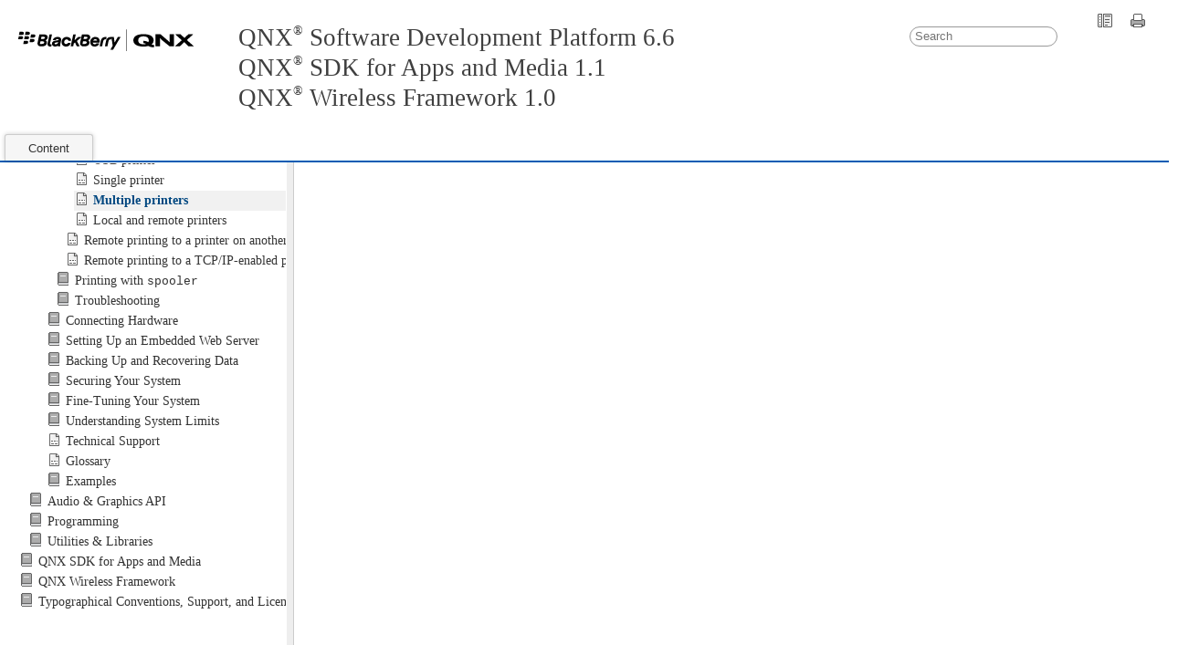

--- FILE ---
content_type: text/html
request_url: https://www.qnx.com/developers/docs/6.6.0_anm11_wf10/com.qnx.doc.neutrino.user_guide/topic/printing_Multiple_printers.html
body_size: 2200
content:

<!DOCTYPE html
  PUBLIC "" "about:legacy-compat">
<html xmlns="http://www.w3.org/1999/xhtml" xml:lang="en-us" lang="en-us">
<head><meta http-equiv="Content-Type" content="text/html; charset=UTF-8" />        
      <meta name="copyright" content="(C) Copyright 2005" /><meta name="DC.rights.owner" content="(C) Copyright 2005" /><meta name="DC.Type" content="concept" /><meta name="DC.Title" content="Multiple printers" /><meta name="abstract" content="Now, let's add another printer to node1, this time connected to /dev/par2." /><meta name="description" content="Now, let's add another printer to node1, this time connected to /dev/par2." /><meta name="DC.Relation" scheme="URI" content="../../com.qnx.doc.neutrino.user_guide/topic/printing_Printcap_examples.html" /><meta name="DC.Relation" scheme="URI" content="../../com.qnx.doc.neutrino.utilities/topic/l/lpd.html" /><meta name="DC.Relation" scheme="URI" content="../../com.qnx.doc.neutrino.utilities/topic/l/lpr.html" /><meta name="DC.Relation" scheme="URI" content="../../com.qnx.doc.neutrino.utilities/topic/l/lprc.html" /><meta name="DC.Relation" scheme="URI" content="../../com.qnx.doc.neutrino.utilities/topic/l/lprq.html" /><meta name="DC.Relation" scheme="URI" content="../../com.qnx.doc.neutrino.utilities/topic/l/lprrm.html" /><meta name="DC.Relation" scheme="URI" content="../../com.qnx.doc.neutrino.utilities/topic/s/spooler.html" /><meta name="DC.Format" content="XHTML" /><meta name="DC.Identifier" content="Multiple_printers" /><meta name="DC.Language" content="en-us" /><link rel="stylesheet" type="text/css" href="../../oxygen-webhelp/resources/css/commonltr.css"><!----></link><title>Multiple printers</title><!--  Generated with Oxygen version 18.1, build number 2017020917.  --><link rel="stylesheet" type="text/css" href="../../oxygen-webhelp/resources/css/webhelp_topic.css"><!----></link><link rel="stylesheet" type="text/css" href="../../oxygen-webhelp/resources/skins/skin.css" /><script type="text/javascript"><!--
            
            var prefix = "../../index.html";
            
            --></script><script type="text/javascript" src="../../oxygen-webhelp/resources/js/jquery-1.11.3.min.js"><!----></script><script type="text/javascript" src="../../oxygen-webhelp/resources/js/jquery.cookie.js"><!----></script><script type="text/javascript" src="../../oxygen-webhelp/resources/js/jquery-ui.custom.min.js"><!----></script><script type="text/javascript" src="../../oxygen-webhelp/resources/js/jquery.highlight-3.js"><!----></script><script type="text/javascript" charset="utf-8" src="../../oxygen-webhelp/resources/js/webhelp_topic.js"><!----></script><script type="text/javascript"> var _gaq = _gaq || [];  _gaq.push(['_setAccount', 'UA-27400275-1']); _gaq.push(['_setDomainName', 'www.qnx.com']);_gaq.push(['_setAllowLinker', true]);_gaq.push(['_trackPageview']);(function() { var ga = document.createElement('script'); ga.type = 'text/javascript'; ga.async = true;ga.src = ('https:' == document.location.protocol ? 'https://ssl' : 'http://www') + '.google-analytics.com/ga.js';var s = document.getElementsByTagName('script')[0]; s.parentNode.insertBefore(ga, s);})();</script></head>
<body onload="highlightSearchTerm()" class="frmBody" id="Multiple_printers">
<table class="nav"><tbody><tr><td colspan="2"><div id="printlink"><a href="javascript:window.print();" title="Print this page"></a></div><div id="permalink"><a href="#" title="Link to this page"></a></div></td></tr><tr><td style="width:75%;"><span class="topic_breadcrumb_links"><span class="topic_breadcrumb_link"><a class="navheader_parent_path" href="../../com.qnx.doc.neutrino.user_guide/topic/../../com.qnx.doc.neutrino.user_guide/topic/printing_Print_lpr.html" title="Printing with lpr">Printing with lpr</a></span><span class="topic_breadcrumb_link"><a class="navheader_parent_path" href="../../com.qnx.doc.neutrino.user_guide/topic/printing_Printcap_examples.html" title="Some /etc/printcap examples">Some /etc/printcap examples</a></span></span></td><td><span id="topic_navigation_links" class="navheader">
<span class="navparent"><a class="link" href="../../com.qnx.doc.neutrino.user_guide/topic/printing_Printcap_examples.html" title="Some /etc/printcap examples"><span class="navheader_label">Parent topic</span><span class="navheader_separator">: </span><span class="navheader_linktext">Some /etc/printcap examples</span></a></span>  </span></td></tr></tbody></table>


<h1 class="title topictitle1">Multiple printers</h1>




<div class="body conbody"><p class="shortdesc">
Now, let's add another printer to <tt class="ph tt">node1</tt>, this time connected to <span class="ph filepath">/dev/par2</span>.
</p>


<p class="p">
<img class="image" src="../images/printers_multiple.png"></img>
</p>


<p class="p">
You should define multiple printers carefully because the default capabilities
aren't suitable for all printers. For example, use the
<samp class="ph codeph">sd</samp> field to specify a unique spool directory for each printer.
</p>


<p class="p">
The <span class="ph filepath">/etc/printcap</span> file on <samp class="ph codeph">node1</samp> now looks like this:
</p>


<pre class="pre codeblock">
lpt1:\
  :lp=/dev/par1:sd=/usr/spool/output/lpt1:

lpt2:\
  :lp=/dev/par2:sd=/usr/spool/output/lpt2:
</pre>


<p class="p">
This specifies the following these printers:
</p>


<ul class="ul">
<li class="li"><samp class="ph codeph">lpt1</samp> (connected to <span class="ph filepath">/dev/par1</span> and
  using <span class="ph filepath">/usr/spool/output/lpt1</span> for spooling)
</li>


<li class="li"><samp class="ph codeph">lpt2</samp> (connected to <span class="ph filepath">/dev/par2</span> and
  using <span class="ph filepath">usr/spool/output/lpt2</span> for spooling)
</li>


</ul>


<p class="p">
Make sure there's an entry for <span class="ph filepath">node2</span> in the
<span class="ph filepath">/etc/hosts.lpd</span> file on <span class="ph filepath">node1</span>.
</p>


<p class="p">
To refer to these two printers remotely from <samp class="ph codeph">node2</samp>,
create a <span class="ph filepath">/etc/printcap</span> file on <samp class="ph codeph">node2</samp> that looks
like this:
</p>


<pre class="pre codeblock">
lpt1:\
  :rm=node1:rp=lpt1:sd=/usr/spool/output/lpt1:lp=:

lpt2:\
  :rm=node1:rp=lpt2:sd=/usr/spool/output/lpt2:lp=:
</pre>


<p class="p">
This specifies the two printers we just located on
<samp class="ph codeph">node1</samp>  with the names to be used on <samp class="ph codeph">node2</samp>.
Make sure there's an entry for <span class="ph filepath">node1</span> in
<span class="ph filepath">/etc/hosts</span>.
</p>


</div>


<div class="related-links"><div class="relinfo relref"><strong>Related reference</strong><br />
<div class="related_link"><a class="navheader_parent_path" href="../../com.qnx.doc.neutrino.utilities/topic/l/lpd.html" title="lpd">lpd</a></div>
<div class="related_link"><a class="navheader_parent_path" href="../../com.qnx.doc.neutrino.utilities/topic/l/lpr.html" title="lpr">lpr</a></div>
<div class="related_link"><a class="navheader_parent_path" href="../../com.qnx.doc.neutrino.utilities/topic/l/lprc.html" title="lprc">lprc</a></div>
<div class="related_link"><a class="navheader_parent_path" href="../../com.qnx.doc.neutrino.utilities/topic/l/lprq.html" title="lprq">lprq</a></div>
<div class="related_link"><a class="navheader_parent_path" href="../../com.qnx.doc.neutrino.utilities/topic/l/lprrm.html" title="lprrm">lprrm</a></div>
<div class="related_link"><a class="navheader_parent_path" href="../../com.qnx.doc.neutrino.utilities/topic/s/spooler.html" title="spooler">spooler</a></div>
</div>
</div><div class="navfooter"><!---->
<span class="navparent"><a class="link" href="../../com.qnx.doc.neutrino.user_guide/topic/printing_Printcap_examples.html" title="Some /etc/printcap examples"><span class="navheader_label">Parent topic</span><span class="navheader_separator">: </span><span class="navheader_linktext">Some /etc/printcap examples</span></a></span>  </div><div class="footer" id="webhelp_copyright_information"><div>
            December 20, 2018 at 14:53:00 EST
            </div></div>
</body>
</html>

--- FILE ---
content_type: text/css
request_url: https://www.qnx.com/developers/docs/6.6.0_anm11_wf10/oxygen-webhelp/resources/skins/desktop/toc_custom.css
body_size: 1214
content:
@import "../../css/print.css";html[dir="rtl"] #productTitle,html[dir="rtl"] #productToolbar #breadcrumbLinks,html[dir="rtl"] #productTitle h1{float:right}html[dir="rtl"] .framesLink,html[dir="rtl"] #productToolbar #navigationLinks{float:left}html[dir="rtl"] #rightPane{float:left}html[dir="rtl"] #leftPane{float:right}html[dir="rtl"] .splitbarV{float:right;border-right:solid 1px #eee;border-left:solid 1px #ccc}html[dir="rtl"] .splitbuttonV{background:transparent url(../../img/splitter.png) 0 50%}html[dir="rtl"] .splitbuttonV.invert{background:transparent url(../../img/splitter.png) 8px 50%}html,body{overflow:hidden;height:100%}#expnd{top:-25px;position:relative}#header{width:100%;float:left;margin:0;position:relative}#lHeader{float:right;width:100%;position:relative;background-color:#eee}#productTitle{float:left;width:100%;top:0;display:block;background-color:rgba(0,0,0,0);padding:0 5px 0 5px}#productTitle h1{float:left}.framesLink{display:block;float:right;margin:.5em 1em 0 .3em;padding:7px;min-width:90px}.framesLink img{padding:0 3px 0 3px}.framesLink a{text-decoration:none;color:#999}.framesLink a:hover{text-decoration:none;color:#999}#oldFrames{display:block;width:16px;height:16px;float:right;margin-right:20px;background-image:url('../../../../oxygen-webhelp/resources/img/frames.png')}#productToolbar{width:100%;float:left;background-color:transparent}#productToolbar #breadcrumbLinks{width:auto;clear:both;float:left}.navheader_parent_path{padding:0 2px 0 2px}#productToolbar #navigationLinks{float:right;padding-right:15px;margin-right:5px}#space{background:#d3e1f1;border:0;height:2px;clear:both}table.tool td{padding:0;margin:0}table.tool{width:100%;border-spacing:0}table.tool td:first-child{width:1%}#tocMenu{float:left}table.nav{width:100%}table.nav tbody td:last-child{text-align:right}#splitterContainer{height:95%;width:100%;margin:0;padding:0;display:block;background:transparent}#leftPane{float:left;width:25%;height:100%;background:#fff;overflow:hidden;border:1px solid transparent !important}#rightPane{float:right;width:74%;height:100%;background:#fff;overflow:auto;-webkit-overflow-scrolling:touch;margin:0}.splitbarV{float:left;width:6px;height:100%;line-height:0;font-size:0;border-left:solid 1px #eee;border-right:solid 1px #ccc;background:#eee}.splitbuttonV{margin-top:-22px;margin-left:-1px;top:50%;position:relative;height:44px;width:8px;background:transparent url(../../img/splitter.png) 8px 50%}.splitbuttonV.invert{margin-left:-1px;background:transparent url(../../img/splitter.png) 0 50%}.splitbarV.working,.splitbuttonV.working{opacity:.50;filter:Alpha(opacity = 50)}.splitterMask{position:absolute;top:0;left:0;width:100%;height:100%;overflow:hidden;z-index:20000}div#searchResults div#webhelp_search_results a{background:none no-repeat}#bck_toc{background-color:transparent;padding:20px 0 0 0;overflow:auto}#rightPane iframe{float:left}#frm{width:100%;height:100%;border:0;margin:0;padding-left:0}.tooltip{box-shadow:3px 3px 3px #ccc;color:#333;text-shadow:1px 1px 1px #fff;background-color:#efefef;border-radius:4px;padding:2px 5px 2px 5px;border:1px solid #999;position:absolute;z-index:10}span#warningSign{cursor:pointer}div#warning{position:absolute;right:2%;width:250px;border:1px solid #ccc;border-radius:5px;box-shadow:0 2px 5px #999;display:none;padding:5px;background-color:#ff9}@media print{.splitbarV,#lHeader,#leftPane{display:none}#rightPane{display:block;position:absolute;left:0;top:0}}